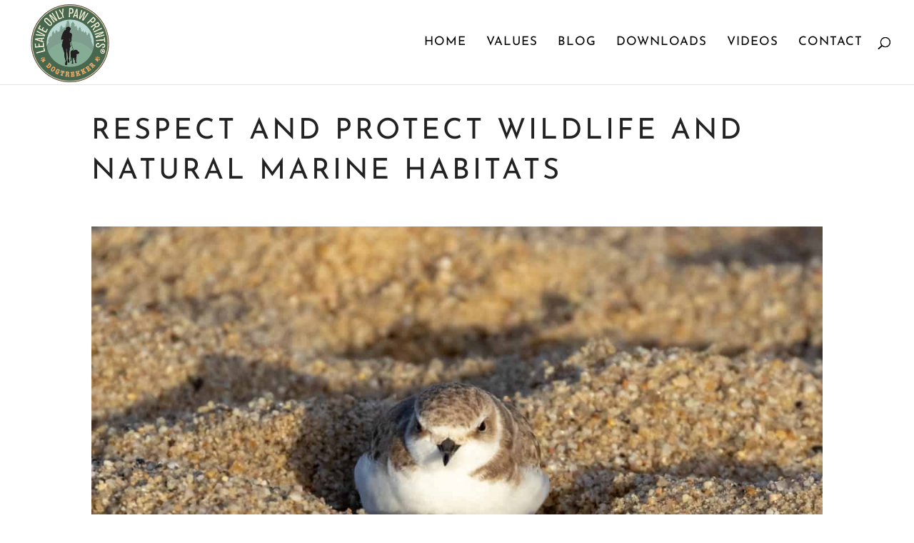

--- FILE ---
content_type: text/plain
request_url: https://www.google-analytics.com/j/collect?v=1&_v=j102&a=1666321174&t=pageview&_s=1&dl=https%3A%2F%2Fleaveonlypawprints.org%2Frespect-and-protect-wildlife-and-natural-marine-habitats%2F&ul=en-us%40posix&dt=Respect%20and%20protect%20wildlife%20and%20natural%20marine%20habitats%20-%20Leave%20Only%20Paw%20Prints&sr=1280x720&vp=1280x720&_u=YEBAAEABAAAAACAAI~&jid=186628505&gjid=998824103&cid=1156415325.1766448030&tid=UA-18922180-2&_gid=747222514.1766448030&_r=1&_slc=1&gtm=45He5ca1n81MT9WJG8v858863354za200zd858863354&gcd=13l3l3l3l1l1&dma=0&tag_exp=103116026~103200004~104527907~104528501~104684208~104684211~105391252~115583767~115938466~115938468~116184927~116184929~116251938~116251940~116682877~116744866&z=852864617
body_size: -452
content:
2,cG-9K45LW58KW